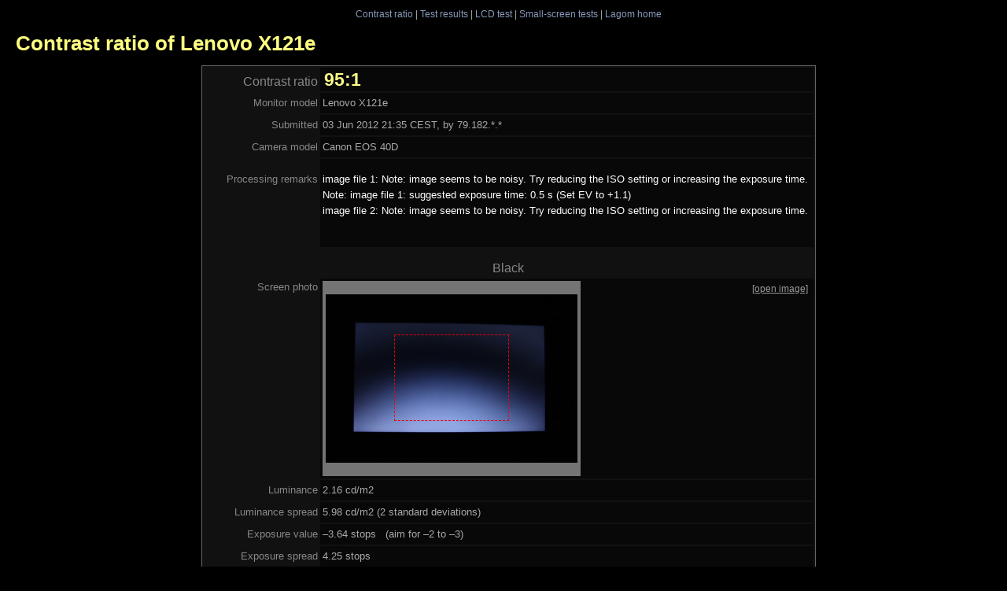

--- FILE ---
content_type: text/html; charset=iso-8859-1
request_url: http://www.lagom.nl/lcd-test/contrast-view2.php?id=5106
body_size: 1481
content:
<!DOCTYPE HTML PUBLIC "-//W3C//DTD HTML 4.01 Transitional//EN" "http://www.w3.org/TR/html4/loose.dtd">
<html>
<head>
<meta http-equiv="Content-Type" content="text/html; charset=iso-8859-1">
<title>Contrast ratio of Lenovo X121e</title>
<link rel="shortcut icon" href="/favicon.ico"  type="image/x-icon">
<link rel="StyleSheet" href="style/black4.css" type="text/css">
<link rel="StyleSheet" href="style/contrast2.css" type="text/css">
</head>

<body>
<div class="navbar">
<a href="contrast-ratio.html">Contrast ratio</a> |
<a href="contrast-view.php">Test results</a> |
<a href="./">LCD test</a> |
<a href="small/">Small-screen tests</a> |
<a href="/">Lagom home</a>
</div>
<h1>Contrast ratio of Lenovo X121e</h1>

<div class="content">
<table class="Btable cratioresults">
<tr><th><big>Contrast ratio</big> <td id="ratio"><big>95:1</big>
<tr><th>Monitor model <td>Lenovo X121e
<tr><th>Submitted <td>03 Jun 2012 21:35 CEST, by 79.182.*.*
<tr><th>Camera model <td>Canon EOS 40D
<tr><th>Processing remarks <td><p style="color:#fff">image file 1: Note: image seems to be noisy. Try reducing the ISO setting or increasing the exposure time.<br>
Note: image file 1: suggested exposure time: 0.5 s (Set EV to +1.1)<br>
image file 2: Note: image seems to be noisy. Try reducing the ISO setting or increasing the exposure time.<br>
<br>

        
<tr><th colspan=2 class=tussenkop>Black
<tr><th class="img">Screen photo
    <td>
      <div class="screenphotolink"><a href="upload/cr020/05106a.jpg">[open image]</a></div>
      <div class="screenphoto" style="background-image:url('upload/cr020/05106a.jpg');">
          <div class="ftop" style="height:69px"></div>
          <div class="frame" style="width:144px; height:108px;"></div>
      </div>
<tr><th>Luminance <td> 2.16 cd/m2
<tr><th>Luminance spread <td>5.98 cd/m2 (2 standard deviations)
<tr><th>Exposure value <td>&ndash;3.64 stops &nbsp; (aim for &ndash;2 to &ndash;3)
<tr><th>Exposure spread <td>4.25 stops
<tr><th>Area used for calculation <td>0.45 x 0.506
<tr><th>Camera settings
   <td>Exposure time: 1/4 &nbsp; ISO: 100 &nbsp; F-number: 2.8<br>
   Focal length: 32.4 mm &nbsp; (35 mm equivalent)<br>
   Exposure compensation: 0

     
<tr><th colspan=2 class=tussenkop>White
<tr><th class="img">Screen photo
    <td>
      <div class="screenphotolink"><a href="upload/cr020/05106b.jpg">[open image]</a></div>
      <div class="screenphoto" style="background-image:url('upload/cr020/05106b.jpg');">
          <div class="ftop" style="height:69px"></div>
          <div class="frame" style="width:144px; height:108px;"></div>
      </div>
<tr><th>Luminance <td> 205 cd/m2
<tr><th>Luminance spread <td>75 cd/m2 (2 standard deviations)
<tr><th>Exposure value <td>&ndash;1.69 stops &nbsp; (aim for &ndash;2 to &ndash;3)
<tr><th>Exposure spread <td>0.53 stops
<tr><th>Area used for calculation <td>0.45 x 0.506
<tr><th>Camera settings
   <td>Exposure time: 1/99 &nbsp; ISO: 100 &nbsp; F-number: 2.8<br>
   Focal length: 32.4 mm &nbsp; (35 mm equivalent)<br>
   Exposure compensation: 0

     
   
</table>

{adcode}

<p>The luminance values in cd/m2 are not very reliable, since camera
  sensitivities can easily differ up to 50% from their nominal
  value. Typically, the real luminance is 30% lower than this
  number. The area used for calculation is chosen such that it
  corresponds to a viewing angle of &plusmn;14&deg; horizontally and
  &plusmn;10.5&deg; vertically, which is equivalent to viewing the screen
  from a distance of about 1.5 times the diagonal size.

<p>Unfortunately, there is a lot of variation in how cameras use EXIF settings.
If photos from your camera your produce unusable results, try coming back in a
few days. I review submitted pictures regularly and try to fix problems.</p>




</div>

</body>
</html>
